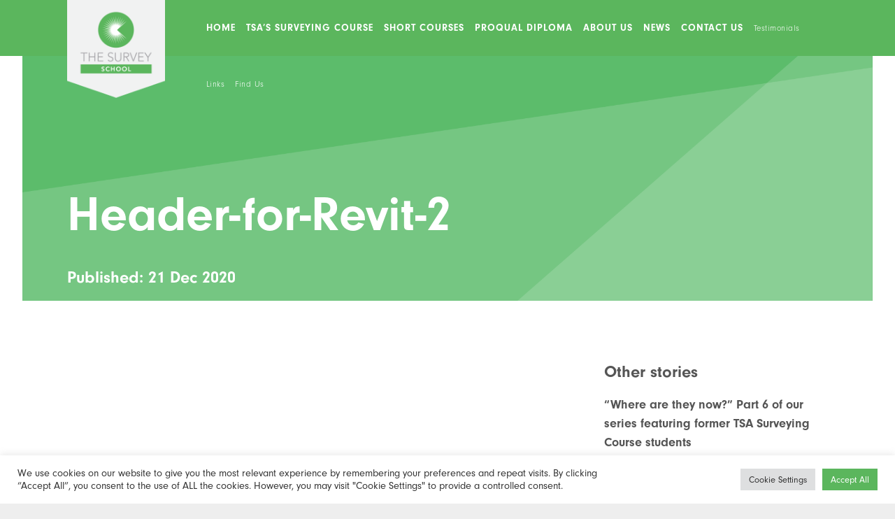

--- FILE ---
content_type: text/css
request_url: https://www.surveyschool.org.uk/wp-content/cache/wpfc-minified/qijs3q19/87v19.css
body_size: 47520
content:
html {font-size: 62.5%; }
body {font-size:1.5em; line-height:1.6; font-weight:300; font-family: "neuzeit-grotesk", "HelveticaNeue", "Helvetica Neue", Helvetica, Arial,sans-serif; color:#555; background:#eee;} h1, h2, h3, h4, h5, h6 {margin-top:0; margin-bottom:2rem; font-weight:600; color:#555;}
h1 { font-size: 4.0rem; line-height: 1.2;  }
h2 { font-size: 3.6rem; line-height: 1.25; }
h3 { font-size: 3.0rem; line-height: 1.3;  }
h4 { font-size: 2.4rem; line-height: 1.35; }
h5 { font-size: 1.8rem; line-height: 1.5; font-weight:600;}
h6 { font-size: 1.5rem; line-height: 1.6;  }
p {margin-top:0;}
a {color:rgba(91,182,93,1);}
a:hover {color:rgba(0,72,58,1);} .container {position:relative; width:100%; max-width:1400px; margin:0 auto; padding:0 30px; box-sizing:border-box;}
.column, .columns {width:100%; float:left; box-sizing:border-box;}
header {background-color:rgba(91,182,93,1); position:fixed; height:56px; line-height:56px; z-index:100; width:100%;} 
header, a, img {transition: all 0.75s;	-moz-transition: all 0.75s; -webkit-transition:all 0.75s; -o-transition:all 0.75s; }
header.large img {width:45%;}
header.small img {width:30%;}
nav .header-navigation {display:none;}
#responsive-menu .responsive-menu li {margin-bottom:0;}
#responsive-menu .responsive-menu li a {font-size:2rem; padding: 12px 0px 12px 10% !important; height:inherit !important; line-height:inherit !important;}
#wrapper {margin:0 auto; max-width:1400px; background:#fff;}
#wrapper section {padding:50px 0;}
#wrapper.hp section {padding:0;}
#wrapper.hp h3 {font-size:1.6rem; color:#fff; font-weight:300;}
#wrapper.hp .hero h3 {}
#wrapper.hp .left h3,
#wrapper.hp .right h3 {margin: 0 auto 20px; font-size:1.5rem;}
footer {margin:0 auto; max-width:1400px;}
footer h3 {font-size:2rem; font-weight:600; color:#fff;}
footer h4 {font-size:1.8rem; color:#fff; margin-bottom:5px;}
footer p {color:#fff; font-size:1.4rem;}
footer ul {margin-bottom:30px;}
footer ul li {color:#fff; margin-bottom:0; list-style-type:none;}
footer a {color:#fff; text-decoration:none; padding-bottom:1px; border-bottom:rgba(255,255,255,1) solid 1px;}
footer .footer-bg {background-image:url(//www.surveyschool.org.uk/images/footer-bg.png); background-repeat:no-repeat; background-position:bottom; background-color:rgba(66,131,68,1);}
footer .main {padding-top:40px;}
footer .sub {padding-top:40px; padding-bottom:30px; border-top:rgba(255,255,255,0.5) solid 2px; } footer .sub h6 {font-size:80%; margin-bottom:0; color:#fff;}
footer .how-to-find {padding-top:40px; padding-bottom:40px; text-align:center; max-width:1400px; margin:0 auto;}
footer .how-to-find a {border-bottom:none;}
footer .how-to-find h2 {color:#fff; text-align:center; font-size:2.2rem; font-weight:600; margin:0 15px 0 0; padding:0;}
footer .how-to-find .marker {width:15%; margin-right:10px;}
footer .how-to-find .arrow {width:15%;} .cta {display:inline-block; height:44px; padding:0 18px; color:#fff; text-align:center; font-size:1.2rem; font-weight:600; line-height:44px; letter-spacing:.1rem; text-transform:uppercase; text-decoration:none; white-space:nowrap; cursor:pointer; box-sizing:border-box; background:rgba(68,68,68,0.9); margin-right:3px; border:solid 1px; border-color:transparent;}
.cta:hover {color:#fff; background:rgba(68,68,68,0.1); border:#fff solid 1px;}
.cta.bg--green-m:hover {background-color:rgba(66,131,68,0.8);}
.green {color:rgba(91,182,93,1);}
.green-m {color:rgba(66,131,68,1);}
.green-d {color:rgba(0,72,51,1);}
.orange {color:rgba(247,148,30,1);}
.bg--green {background-color:rgba(91,182,93,1);}
.bg--green-m {background-color:rgba(66,131,68,1);}
.bg--green-d {background-color:rgba(0,72,58,1);}
.bg--orange {background-color:rgba(247,148,30,1);}
.embed-container { position: relative; padding-bottom: 56.25%; height: 0; overflow: hidden; max-width: 100%; } 
.embed-container iframe, .embed-container object, .embed-container embed { position: absolute; top: 0; left: 0; width: 100%; height: 100%; border:none; }
#click-menu #RMX {font-size:6rem !important; height:40px !important; line-height:40px !important; font-weight:800 !important;}
.wp-block-social-links.is-style-logos-only .wp-social-link svg {color:#fff !important;} .hero 				{height:450px; -webkit-clip-path: polygon(100% 100%, 140% 75%, 100% 0, 0 0, 0 90%); clip-path: polygon(100% 100%, 140% 75%, 100% 0, 0 0, 0 90%);  background:linear-gradient(rgba(0,0,0,0.5),rgba(0,0,0,0.5)), url(//www.surveyschool.org.uk/images/top.jpg) no-repeat; z-index:10; margin:0 auto;	 }
.hero-border 	{height:454px; -webkit-clip-path: polygon(100% 100%, 140% 75%, 100% 0, 0 0, 0 90%); clip-path: polygon(100% 100%, 140% 75%, 100% 0, 0 0, 0 90%);  background-color:#fff; z-index:5; position:absolute; top:0; left:0; right:0; margin-left:auto; margin-right:auto;}
.hero .content {padding:160px 10px 0 30px;}
.hero .content h1 {margin:0 0 10px 0; color:#fff; font-size:4.2rem; line-height:4rem;}
.hero .content p {color:#fff; font-size:1.8rem; font-weight:400; margin-bottom:1rem;}
.left {background:linear-gradient(rgba(0,0,0,0.5),rgba(0,0,0,0.5)), url(//www.surveyschool.org.uk/images/left.jpg) no-repeat;  z-index:1; width:100%; height:300px; display:inline-block; vertical-align:top; margin-top:-50px;}
.left .content {padding:60px 30px 0 30px; text-align:center;}
.left .content h2 {margin:0 0 30px 0; color:#fff; font-size:3.5rem;}
.left .content h2::after {content: ""; display:block; height:1px; width:6rem; border-bottom:3px solid #fff; margin:0 auto; margin-top:1rem; margin-bottom:2rem;}
.right {background:linear-gradient(rgba(0,0,0,0.5),rgba(0,0,0,0.5)), url(//www.surveyschool.org.uk/images/right.jpg) no-repeat; z-index:1; width:100%; height:250px; display:inline-block; vertical-align:top;}
.right .content {padding:20px 30px 0 30px; text-align:center;}
.right .content h2 {margin:0 0 30px 0; color:#fff; font-size:3.5rem;}
.right .content h2::after {content: ""; display:block; height:1px; width:6rem; border-bottom:3px solid #fff; margin:0 auto; margin-top:1rem; margin-bottom:2rem;}
.middle {height:4px;}
.cover {background-repeat:no-repeat; background-position:center center; -webkit-background-size:cover; background-size:cover; position:relative;}
.testimonial.container {padding-top:40px; padding-bottom:40px;}
.testimonial {background:url(//www.surveyschool.org.uk/images/home-test-left.png), url(//www.surveyschool.org.uk/images/home-test-right.png); background-repeat:no-repeat, no-repeat; background-position:left, right;}
.testimonial {margin:0 auto; display:block; text-align:center; padding:50px 30px;}
.testimonial h2 {text-align:center; font-weight:300; font-size:2.8rem; color:#58595B;}
.testimonial h2::before {content:url(//www.surveyschool.org.uk/images/quote-before.png); display:block; margin-bottom:30px;}
.testimonial p {font-weight:600; color:#58595B;}
.container.video {padding:20px 5% !important;}
.proqual.container {padding-top:20px; padding-bottom:20px;}
.proqual {background:#ccc;}
.proqual p {color: #fff;}
.proqual h3 {margin:0; margin-top: 15px;}  #wrapper.tc section {padding:0; box-shadow:0px 0px 3px #ddd;}
#menu-fixed {display:none;}
#content {width:100%;}
#wrapper.tc .button {background-color:rgba(247,148,30,1);}
#overview .container {padding:150px 30px 50px; }
#overview h1 {font-size:4rem;}
#overview h2 {font-size:2.4rem; font-weight:700; color:rgba(91,182,93,1);}
#overview ul { margin-left:20px; list-style:disc outside;}
#overview .side {display:inline-block; vertical-align:middle; }
#overview .side h3 {font-size:4rem; font-weight:800; margin-bottom:10px;}
#overview .side p {font-size:1.4rem; font-weight:600; color:#777; padding:0 20px; line-height:1.4;}
#overview .side.one {background:url(//www.surveyschool.org.uk/images/tc-side-graphic-1.png) no-repeat center center; background-size:contain; } 
#overview .side.one h3 {padding:30px 0 0 80px;}
#overview .side.two {background:url(//www.surveyschool.org.uk/images/tc-side-graphic-2.png) no-repeat center center; background-size:contain; } 
#overview .side.two h3 {padding:30px 0 0 80px;}
#overview .side.three {background:url(//www.surveyschool.org.uk/images/tc-side-graphic-3.png) no-repeat center center; background-size:contain; } 
#overview .side.three h3 {padding:20px 0 0 70px;}
#course-material .container {background: url(//www.surveyschool.org.uk/images/bg--tc-course-material.jpg); background-repeat:no-repeat; background-position:center center; -webkit-background-size:cover; background-size:cover; position:relative; padding:0;}
#course-material .inner {padding:50px 30px;
background: rgba(241,242,242,1);
background: -ms-linear-gradient(left, rgba(241,242,242,1) 32%, rgba(241,242,242,0.65) 56%, rgba(246,246,246,0.4) 73%, rgba(255,255,255,0) 100%);
background: -moz-linear-gradient(left, rgba(241,242,242,1) 32%, rgba(241,242,242,0.65) 56%, rgba(246,246,246,0.4) 73%, rgba(255,255,255,0) 100%);
background: -webkit-gradient(left top, right top, color-stop(32%, rgba(241,242,242,1)), color-stop(56%, rgba(241,242,242,0.65)), color-stop(73%, rgba(246,246,246,0.4)), color-stop(100%, rgba(255,255,255,0)));
background: -webkit-linear-gradient(left, rgba(241,242,242,1) 32%, rgba(241,242,242,0.65) 56%, rgba(246,246,246,0.4) 73%, rgba(255,255,255,0) 100%);
background: -o-linear-gradient(left, rgba(241,242,242,1) 32%, rgba(241,242,242,0.65) 56%, rgba(246,246,246,0.4) 73%, rgba(255,255,255,0) 100%);
background: linear-gradient(to right, rgba(241,242,242,1) 32%, rgba(241,242,242,0.65) 56%, rgba(246,246,246,0.4) 73%, rgba(255,255,255,0) 100%);
filter: progid:DXImageTransform.Microsoft.gradient( startColorstr='#f1f2f2', endColorstr='#ffffff', GradientType=1 ); }
#technology .container {background:url(//www.surveyschool.org.uk/images/lambeth-town.png) no-repeat bottom right rgba(84,170,88,1); background-size:150%; padding:0 0 200px;}
#technology .inner {background-color:rgba(91,182,93,1); -webkit-clip-path: polygon(0 0, 100% 0, 100% 80%, 0% 100%);clip-path: polygon(0 0, 100% 0, 100% 80%, 0% 100%); padding:50px 30px 100px; }
#technology h2, #technology p {color:#fff;}
#aims-outcomes .container {background:#fff; padding:50px 30px;}
#aims-outcomes h2 {color:rgba(91,182,93,1);}
#aims-outcomes  {background:#eee;}
#aims-outcomes .su-spoiler-title { padding:20px 40px;}
#aims-outcomes .su-spoiler-icon {left:12px; padding-top:12px;}
#wrapper.tc #aims-outcomes section {box-shadow:none;}
[data-accordion] [data-content] {overflow:hidden;  max-height:0;}
[data-accordion] {line-height:1.5;}
[data-control], [data-content] > * {padding:0;}
[data-content] [data-accordion] {border:0; padding:0;}
[data-accordion] [data-control] {position:relative; padding-right:40px;	width:100%;	text-align:left; border:none;}
[data-accordion] > [data-control]:after {content:'\f0a9'; font-family:FontAwesome; position:absolute; right:24px; top:0; font-size:2rem; font-weight:600; color:rgba(255,255,255,1); height:15px; width:24px; background-size:50%;}
[data-accordion].open > [data-control]:after {-webkit-transform: rotate(90deg); -ms-transform: rotate(90deg); transform:rotate(90deg); top:21px; color:rgba(255,255,255,1); right:10px;} 
[data-control] {white-space:normal;}
[data-content] article {padding:20px 0;}
[data-content] h5 {margin-bottom:1rem;}
[data-content] ul {padding-left:20px; list-style: disc outside;}
#only-one button {background-color:transparent; padding:0; height:auto; line-height:50px; }
#only-one button:hover, #only-one button:focus {color:#fff;}
#only-one .block {background:rgba(91,182,93,1); display:block; padding:0 30px 0 10px; font-size:1.4rem; -webkit-clip-path: polygon(0 0, 95% 0, 100% 100%, 0% 100%); clip-path: polygon(0 0, 95% 0, 100% 100%, 0% 100%);}
#only-one .title {font-size:1.5rem; display:block; vertical-align:middle; padding:10px 10px; text-transform:capitalize; color:#444; letter-spacing:0; font-weight:400; line-height:1.4; background:#eee; display:none;}
#only-one .number {display:none;}
#assessment .container {background: url(//www.surveyschool.org.uk/images/bg--tc-assessment.jpg); background-repeat:no-repeat; background-position:center center; -webkit-background-size:cover; background-size:cover; position:relative; padding:0; color:#fff; font-weight:500;}
#assessment .inner {background: rgba(165,165,165,0.8); padding:50px 30px;}
#assessment h2 {color:#fff;}
#assessment .su-column-size-1-3 {width:29%;}
#assessment .su-row {margin-bottom:0;}
#course-dates .container {background:#fff; padding:50px 30px;}
#course-dates h2 {color:rgba(247,148,30,1);}
#course-dates .course-no {font-weight:600; color:#aaa; text-transform:uppercase; font-size:2.6rem; margin:20px 0; padding-bottom:5px; border-bottom:#aaa solid 1px;} 
#course-dates .course li {width:100%; display:inline-block; text-transform:uppercase; margin-bottom:20px;list-style:none;}
#course-dates .course li .header { font-size:1.6rem; display:block; width:100% !important; color:#fff; font-weight:600; margin-bottom:-1px;}
#course-dates .course li .header .number {padding:5px 10px; margin:0; display:inline-block; background:#bbb;}
#course-dates .course li .header .block {-webkit-clip-path: polygon(0 0, 90% 0, 100% 100%, 0% 100%); clip-path: polygon(0 0, 90% 0, 100% 100%, 0% 100%); background:rgba(91,182,93,1); padding:5px 25px 5px 10px; margin:0 0 0 -5px; display:inline-block;}
#course-dates .course li .main {background-color:#f9f9f9; padding:20px 10px; border:#e6e7e8 solid 1px;}
#course-dates .course li .main .date {display:inline-block; vertical-align:middle; width:40%;}
#course-dates .course li .main .date .month {display:block; font-size:2rem; font-weight:400; line-height:1; text-align:center;}
#course-dates .course li .main .date .day {display:block; font-size:4rem; font-weight:600; line-height:1; text-align:center }
#course-dates .course li .main .date .year {display:block; font-size:2rem; font-weight:400; line-height:1; text-align:center }
#course-dates .course li .main .to {display:inline-block; vertical-align:middle; background-color:rgba(247,148,30,1); padding:2px 5px; margin:0 1%; color:#fff; font-size:1.2rem; font-weight:600; border-radius:5px;} #testimonials {background:url(//www.surveyschool.org.uk/images/home-test-left.png) #F2F4F4; background-repeat:no-repeat; background-position:left bottom;}
#testimonials .container {padding:50px 30px;}
#testimonials h2 {color:rgba(91,182,93,1);}
#testimonials h2:after {content:url(//www.surveyschool.org.uk/images/quote-before.png); display:block; margin:3rem 0 1rem;}
#testimonials blockquote {margin:0 0 2rem; font-size:1.9rem; color:#222;}
#testimonials p {font-weight:600; color:#222;}
.unslider{overflow:auto;margin:0;padding:0}.unslider-wrap{position:relative}.unslider-wrap.unslider-carousel>li{float:left}.unslider-vertical>ul{height:100%}.unslider-vertical li{float:none;width:100%}.unslider-fade{position:relative}.unslider-fade .unslider-wrap li{position:absolute;left:0;top:0;right:0;z-index:8}.unslider-fade .unslider-wrap li.unslider-active{z-index:10}.unslider li,.unslider ol,.unslider ul{list-style:none;margin:0;padding:0;border:none}.unslider-arrow{position:absolute;left:20px;z-index:2;cursor:pointer}.unslider-arrow.next{left:auto;right:20px}
.unslider-arrow {display:none;} 
.unslider-nav ol {list-style:none; margin-bottom:30px; }
.unslider-nav ol li {display:inline-block; width:8px; height:8px; margin:0 2px; background:transparent; border-radius:5px; overflow:hidden; text-indent:-999em; border:1px solid #fff; cursor:pointer;}
.unslider-nav ol li.unslider-active {background:#fff; cursor:default;}
#book-now {background-color:rgba(247,148,30,1); }
#book-now .container {padding:50px 30px;}
#book-now input, #book-now textarea {width:100%; border:none; }
#book-now h2 {color:#fff; font-weight:600;}
#book-now p {color:#fff;}
#book-now input[type="submit"] {background:#222; border-radius:3px;}
#book-now .contact-form label {color:#222;}
.contact-form label span {color:#444 !important;} #wrapper.sc .short-course {border:#ddd solid 1px; margin-bottom:30px; border-top:rgba(66,131,68,1) solid 7px; }
#wrapper.sc .short-course h2 {margin:0; border-bottom:#ddd solid 1px; padding:15px 20px; font-size:2.2rem; text-align:center;}
#wrapper.sc .short-course h2 a {color:#222; text-decoration:none;}
#wrapper.sc .short-course .date {display:block; vertical-align:top; width:100%; border-bottom:#ddd solid 1px; padding:10px 0; text-align:center; color:#222; background:#f7f7f7; }
#wrapper.sc .short-course .date .month {font-size:3rem; font-weight:400; line-height:1; text-align:center; text-transform:uppercase;}
#wrapper.sc .short-course .date .day { font-size:4rem; font-weight:600; line-height:1; text-align:center; padding:0 10px;}
#wrapper.sc .short-course .date .year {font-size:2.8rem; font-weight:400; line-height:1; text-align:center }
#wrapper.sc .short-course .info {vertical-align:middle; padding:0 0 10px 0;}
#wrapper.sc .short-course .info div {display:block; margin-bottom:0; padding:5px 10px; line-height:1.3;}
#wrapper.sc .short-course .info div:last-child {border-right:none;}
#wrapper.sc .short-course .info div.content {text-align:left; display:block; border:none; padding:20px;}
#wrapper.sc .short-course .info div.content p {margin-bottom:1.5rem; line-height:1.4;}
#wrapper.sc .short-course .info div i {display:inline-block; vertical-align:middle; width:18%; font-size:2.5rem; color:rgba(247,148,30,1); text-align:center;}
#wrapper.sc .short-course .info div p {display:inline-block; vertical-align:middle; margin-bottom:0; padding:0; line-height:1; font-size:2rem;}
#wrapper.sc .short-course .info div p.caption {font-size:1.1rem; vertical-align:middle; width:35%; color: rgba(247,148,30,1); text-transform:uppercase; letter-spacing:0.2rem;}
#wrapper.sc .short-course .info div .mem-price, 
#wrapper.sc .short-course .info div p.caption.mem-price {color:rgba(172,46,6,1);font-weight:400;}
#wrapper.sc .short-course .info div .cices-price, 
#wrapper.sc .short-course .info div p.caption.cices-price {color:#1A894D;font-weight:400;}
#wrapper.sc .short-course .info div .button {background-color: rgba(91,182,93,1); width:100%;}
#wrapper.sc .sidebar .short-course {margin-bottom:10px !important; border: #ddd solid 1px;}
#wrapper.sc .sidebar .short-course h2 {border-top:rgba(66,131,68,1) solid 5px; border-bottom:none; margin:0; padding:13px 18px; font-size:1.4rem; text-align:left;}
#wrapper.sc .sidebar .short-course h2 a {color:#555; text-decoration:none;}
#wrapper.index blockquote {margin:0; padding:30px; border:#ddd solid 1px; background:#fafafa; margin-bottom:20px; border-radius:5px;}
#wrapper.index blockquote p {margin:0; padding:10px 0 10px 30px; border-left:rgba(91,182,93,1) solid 2px;} ul.rss-aggregator {list-style:outside none;}
ul.rss-aggregator li.feed-item {font-size:2.6rem; line-height:1.3; border-bottom:#aaa solid 1px; padding:10px 0;}
ul.rss-aggregator li.feed-item a {text-decoration:none; color:#555; font-weight:400;}
ul.rss-aggregator li.feed-item a:hover {color:#000;}
ul.rss-aggregator .wprss-feed-meta {font-size:70%; color:rgba(66,131,68,1); font-weight:600;}
.wp_rss_retriever li {list-style-type:none; font-family:"neuzeit-grotesk", "HelveticaNeue", "Helvetica Neue", Helvetica, Arial,sans-serif; margin-bottom:30px !important;}
a.wp_rss_retriever_title {font-size:2.6rem; line-height:1.3; border-bottom:#aaa solid 1px; padding:10px 0; text-decoration:none; color:#555; font-weight:400;} #sidebar .the-course {background:url(//www.surveyschool.org.uk/images/tc-side-graphic-2.png) no-repeat center center; background-size:contain; padding:20px 20px 10px; margin-bottom:30px;}
#sidebar .short-course {padding:10px 15px; margin-bottom:5px; border:#eee solid 1px;} 
#sidebar .short-course .date {text-transform:uppercase; font-size:1rem; font-weight:400; color:#222;}
#sidebar .short-course .date span {font-weight:600; font-size:1.3rem; padding:0 3px;}
#sidebar .short-course h2 {font-size:1.7rem; margin-bottom:0;}
#sidebar .short-course h2 a {text-decoration:none;}
.sidebar .button.book {background:rgba(91, 182, 93, 1);}
.sidebar .sc-actions {display:flex; justify-content: space-between; flex-flow: column;}
.sidebar .sc-actions .button {flex:1 1 100%; margin: 0 0px 10px 0; }
.header-img {height:400px; position:relative; background-position:center center; background-size:cover;}
.header-img .title {position:absolute; bottom:0; margin-bottom:0; padding:10px 10px 10px 20px; font-size:2rem; font-weight:600; background:rgba(0,72,58,1); color:#fff; width:60%; -webkit-clip-path: polygon(0 0, 95% 0, 100% 100%, 0% 100%); clip-path: polygon(0 0, 95% 0, 100% 100%, 0% 100%);}
iframe {width:100%;} @media (min-width: 375px) {
header.large img {width:40%;}
header.small img {width:25%;}
.hero {height: 500px;}
.hero-border { height: 504px;}
.hero .content h1 {font-size:5rem; line-height:5rem;}
#overview .container {padding:180px 30px 50px;}
} @media only screen 
and (min-device-width: 414px) 
and (max-device-width: 736px) 
and (-webkit-min-device-pixel-ratio: 3)
and (orientation: portrait) { 
.hero {height: 550px;}
.hero-border { height: 555px;}
.hero .content { padding:190px 10px 0 30px;}
}
@media (min-width: 425px) {
#course-dates .course li .header {width:85%;}
}
@media (min-width: 550px) {
} @media (min-width: 568px) {
header.large img {width:100%;}
header.small img {width:70%;}
.hero .content {padding: 130px 30px 0 30px;}
#course-dates .course li {width:49%;}
#course-dates .course li .header {width:100%;}
#course-dates .course li .header .block {padding:5px 25px 5px 10px;}
#course-dates .course li .main .date {width:38%;}
#course-dates .course li .main .date .month {font-size:2rem;}
#course-dates .course li .main .date .day {font-size:4rem;}
#course-dates .course li .main .date .year {font-size:2rem;}
} @media (min-width: 667px) {
.hero .content {padding: 170px 30px 0 30px;}
} @media (min-width: 768px) { header {height:60px; }
header .ss-logo {position:relative; width:140px;}
header.small img {width:85%;}
#responsive-menu .responsive-menu li a {font-size:3.5rem; padding: 12px 0px 12px 7% !important; }
.header-img {height:450px;}
.header-img .title {padding:15px 80px 15px 30px; font-size:3rem; width:auto;}
.header-img .caption {position:absolute; bottom:0; right:0; padding:2px 5px; background:rgba(0,0,0,0.8); color:#fff; }
footer .footer-bg {padding:60px 5% 130px;}
footer .how-to-find h2 {font-size:3rem;} h1 { font-size: 5.5rem; line-height: 1.1; margin-bottom:4.0rem;}
h2 { font-size: 4.3rem; line-height: 1.25; }
h3 { font-size: 3.5rem; line-height: 1.3;  }
h4 {line-height:1.2;} .hero 				{width:100%; height:740px; -webkit-clip-path: polygon(50% 85%, 100% 75%, 100% 0, 0 0, 0 75%); clip-path: polygon(50% 85%, 100% 75%, 100% 0, 0 0, 0 75%); }
.hero-border 	{width:100%; height:744px; -webkit-clip-path:polygon(50% 85%, 100% 75%, 100% 0, 0 0, 0 75%); clip-path: polygon(50% 85%, 100% 75%, 100% 0, 0 0, 0 75%);} .hero .content {padding:220px 5% 0 5%;}
.hero .content h1 {font-size:8rem; line-height:1;}
.hero .content  p {font-size:2.6rem;}
.left {width:49.8%; height:360px; margin-top:-190px; float:left; display:inline;}
.left .content {padding:100px 0 0 0;}
.right {width:49.8%; height:360px; margin-top:-190px; float:right; display:inline;}
.right .content {padding:100px 0 0 0;}
.right::after {content:""; display:table; clear:both;}
.middle {background:#fff; display:inline; float:left; width:0.4%;}
#wrapper.hp .hero h3 {width:70%;}
#wrapper.hp .left h3,
#wrapper.hp .right h3 {padding:0 30px;} #menu-fixed {float:left; padding-top:200px; z-index:9000; display:block; width:22%;}
#wrapper.tc #content {float:left; width:78%; }
nav.stick {position:fixed; top:0; z-index:10000; margin-top:180px; width:22%;}	
#menu-fixed ul {width:100%;}
#menu-fixed ul li {list-style-type:none; background:rgba(55,55,55,0.8); margin-bottom:1px;}
#menu-fixed ul li a {padding:0 15px; text-decoration:none; color:#fff; text-transform:uppercase; letter-spacing:0.1rem; font-size:1.2rem; font-weight:500; display:block; height:44px; line-height:44px;}
#menu-fixed ul li a.nav-active {background:#000; position:relative;}  #content section .container h2 {margin-top:40px;}
#content section .container {padding:60px 40px 80px;}
#overview {background-color:rgba(255,255,255,0.8);}
#overview .container {padding:80px 40px !important;}
#overview .container h1 {margin-top:30px; font-size:6rem;}
#overview .container h2 {margin-top:0 !important ;}
#overview .container .eight.columns, #overview .container .four.columns {width:100%;}
#overview .side {width:32%;}
#course-material .container, #assessment .container {padding:0 !important;}
#course-material .inner, #assessment .inner {padding:60px 40px 80px;}
#technology .container {background:url(//www.surveyschool.org.uk/images/lambeth-town.png) no-repeat center right rgba(84,170,88,1); background-size:cover; padding:0 !important;}
#technology .inner {background-color:rgba(91,182,93,0.8); -webkit-clip-path: polygon(0 0, 50% 0, 75% 100%, 0% 100%); clip-path: polygon(0 0, 50% 0, 75% 100%, 0% 100%); padding:60px 40px 80px; }
#aims-outcomes .container {}
[data-accordion] > [data-control]:after {top:20px; color:#888;}
[data-accordion].open > [data-control]:after {top:36px; color:rgba(91,182,93,1); right:15px;} 
[data-content] article {padding:20px;}
[data-control], [data-content] > * {padding:20px;}
#only-one button {background:#eee; height:inherit; line-height:40px;}
#only-one button:hover {color:#fff;}
#only-one .block {background:rgba(91,182,93,1); display:inline-block; vertical-align:middle; padding:20px 40px 20px 20px; font-size:2rem;}
#only-one .title {font-size:1.6rem; display:inline-block; vertical-align:middle; padding:20px; text-transform:capitalize; color:#444; letter-spacing:0; font-weight:400; width:60%; line-height:1.3;}
#testimonials {background:url(//www.surveyschool.org.uk/images/home-test-left.png), url(//www.surveyschool.org.uk/images/home-test-right.png) #F2F4F4; background-repeat:no-repeat, no-repeat; background-position:left bottom, right top; background-size:contain;}
#testimonials .container {padding:60px 40px 80px !important;} #wrapper.sc .three.columns {width:30.6666666667%;}
#wrapper.sc .three.columns.offset-by-one {margin-left:4%;}
#wrapper.sc {background-repeat:no-repeat; background-position:center center; -webkit-background-size:cover; background-size:cover; position:relative; }
#wrapper.sc .inside {max-width:1400px; margin:0 auto; width:100%;}
#wrapper.sc #content {background-color:rgba(255,255,255,0.9); margin:0 auto; }
#wrapper.sc .short-course {margin-bottom:25px;}
#wrapper.sc .short-course h2 {padding:10px 30px 20px 20px; font-size:3rem; font-weight:600; background:none; text-align:left; border-bottom:none;}
#wrapper.sc .short-course .date {display:inline-block; width:20%; border-bottom:none; vertical-align:middle; background:none;}
#wrapper.sc .short-course .date .month {display:block;}
#wrapper.sc .short-course .date .day {display:block; font-size:6rem; }
#wrapper.sc .short-course .date .year {display:block;}
#wrapper.sc .short-course .info {display:inline-block; padding:25px 25px 40px; width:72%; margin-left:-4px; border-left:#ddd solid 1px; }
#wrapper.sc .short-course .info h2 {padding:0; margin-bottom:30px;}
#wrapper.sc .short-course .info div.content {padding:0 0 30px;}
#wrapper.sc .short-course .info div {display:inline-block; vertical-align:middle; padding:0 10px; text-align:center; border-right:none;}
#wrapper.sc .short-course .info div:last-child {border-right:none;}
#wrapper.sc .short-course .info div i {display:block; margin-bottom:8px; width:inherit;}
#wrapper.sc .short-course .info div p {display:block; width:inherit;}
#wrapper.sc .short-course .info div p.caption {margin-bottom:20px; width:inherit;}
#wrapper.sc .short-course .info div .mem-price, 
#wrapper.sc .short-course .info div p.caption.mem-price {color:rgba(172,46,6,1);font-weight:400;}
#wrapper.sc .short-course .info div .cices-price, 
#wrapper.sc .short-course .info div p.caption.cices-price {color:#2ad277;font-weight:400;}
#wrapper.sc .short-course .info div .button {background-color: rgba(91,182,93,1); margin-left:30px;} #wrapper.sc .short-course .info div.course-info {display:flex; justify-content: flex-start; align-items: center; align-content: center; flex-flow:row;}
#wrapper.sc .short-course .info div.sc-actions {flex:1 1; display:inline-flex; justify-content: flex-end; align-items: center; align-content: center; flex-flow:row wrap;}
#wrapper.sc .short-course .info div.sc-actions .button {flex:1 1 45%; margin: 0 10px 10px 0; max-width: 200px; }
#wrapper.sc .sidebar .short-course {    border-top: rgba(66,131,68,1) solid 7px;}
#wrapper.sc .sidebar .short-course .date {width:100%; border-bottom: #ddd solid 1px; padding:30px 0;}
#wrapper.sc .sidebar .short-course .info {margin-left:inherit; width:100%; padding:10px 0; border-left:none;}
#wrapper.sc .sidebar .short-course .info div {display:inline-block; width:48%; padding:10px 0;}
#wrapper.sc .sidebar .short-course .info div i {margin:0 auto;}
#wrapper.sc .sidebar .short-course .info div p {margin:0 auto; text-align:center; padding:4px 0;}
#wrapper.sc .short-course.mini .date {display:table-cell; border-right:#ddd solid 1px; width:12%;}
#wrapper.sc .short-course.mini .info {width:auto; border-left:none; display:table-cell;}	
} @media (min-width: 1000px) { header {height:80px; position:fixed;}
header .container {padding:0 5%;}
header .ss-logo {width:140px;}
header.small img {width:100%;}
header nav .header-navigation {display:block; float:right; margin-bottom:0;}
header nav .header-navigation li {list-style-type:none; display:inline-block; margin:0 0 0 10px; font-size:1.4rem; height:80px; line-height:80px;}
header nav .header-navigation li a {color:#fff; text-transform:uppercase; font-weight:600; text-decoration:none; letter-spacing:0.1rem;}
header nav .header-navigation li.level2 {font-size:1.2rem;}
header nav .header-navigation li.level2 a {text-transform:capitalize; font-weight:300; letter-spacing:0.05rem;}
header nav .header-navigation li.current_page_item a {color:rgba(0,72,51,1); text-transform:uppercase; font-weight:600; text-decoration:none; letter-spacing:0.1rem;}
header nav .header-navigation li.current_page_item a::before {content:'\f0da'; font-family:FontAwesome; color:rgba(0,72,51,1); margin-right:5px;} .hero 				{height:690px; }
.hero-border 	{height:695px;}
.hero .content {padding:250px 5% 0 5%;} .left {height:450px; margin-top:-200px; }
.right {height:450px; margin-top:-200px; }
.right .content, .left .content {padding:150px 0 0 0;}
#wrapper.hp .hero h3 {width:70%;}
#wrapper.hp .left h3,
#wrapper.hp .right h3 {padding:0 80px;}
.testimonial.container {padding-top:70px; padding-bottom:70px;}
footer .how-to-find h2 {font-size:3.8rem;}
footer .how-to-find .marker {width:10%; margin-right:30px;}
footer .how-to-find .arrow {width:15%;} #menu-fixed {width:20%; margin-left:3%; padding-top:180px; z-index:9000; display:block;}
#wrapper.tc #content {width:74%; margin-right:3%; padding-top:80px; }
nav.stick {width:20%;}	
#menu-fixed ul li a {padding:0 15px; text-decoration:none; color:#fff; text-transform:uppercase; letter-spacing:0.1rem; font-size:1.2rem; font-weight:500; display:block; line-height:35px; height:35px; transition:all 0.25s; -moz-transition:all 0.25s; -webkit-transition: all 0.25s; -o-transition:all 0.25s;}
#menu-fixed ul li a.nav-active {background:#000; position:relative; line-height:50px; height:50px;}
#overview {padding-top:70px;}
#overview .container {padding:50px 40px 80px !important;}
#overview .container .eight.columns {width:65.3333333333%;}
#overview .container .four.columns {width:30.6666666667%;} 
#overview .side {width:100%;}
#overview .side.one {margin-top:200px;}
#overview .container h1 {margin-top:50px; font-size:7rem; line-height:7rem;}
#only-one button {line-height:40px;}
#only-one button:hover {color:#fff;}
#only-one .block {padding:20px 40px 20px 20px; font-size:2rem; }
#only-one .title {padding:20px; line-height:1.2;}
#only-one .number {font-size:3rem; display:inline-block; vertical-align:middle; padding:20px 30px; background:#aaa; float:right; display:none;}
#assessment .su-row .su-column {margin:0 4% 0 0;}
#testimonials blockquote {font-size:2.4rem;}
#course-dates .course li {width:32.333%;}
#course-dates .course li .main .date {width:36%;} #wrapper.sc .eight.columns {width:65.3333333333%;}
#wrapper.sc .short-course .info div {padding:0 20px 0 0;}
#wrapper.sc .short-course h2 {font-size:3.6rem;}
#wrapper.sc .sidebar .short-course .info div {display:inline-block; width:23%; padding:10px 0;}
.full-block {display:inline-block; padding:2px 20px;; background-color:#CA0F12; color:#fff; text-transform: uppercase; font-weight: 300; margin: 20px 0 0 0; letter-spacing: 0.2rem;}
} @media (min-width: 1100px) { header.large img {width:100%;}
#course-dates .course li {width:31.333%; margin-right:10px;}
#book-now input, #book-now textarea {width:70%;}
} @media (min-width: 1200px) { footer .footer-bg {padding: 60px 0 130px;} #wrapper.hp .hero h3 {width:60%;} #content section .container {padding:100px 60px;}
#content section .container h2 {margin-top:0;} h1 { font-size: 7.0rem; line-height: 1;  }
h2 { font-size: 5.0rem; line-height: 1.25; }
h3 { font-size: 4.0rem; line-height: 1.3;  }
#overview .container {padding:0 60px 100px !important;}
#overview h1 {font-size: 8rem;}
#course-material .inner, #assessment .inner {padding:100px 60px ;}
#technology .inner {padding:100px 60px;}
#technology .seven.columns {width:55%;}
#testimonials .container {padding:100px 60px !important;}
#testimonials blockquote {font-size:2.8rem; width:85%; line-height:1.4;}
#course-dates .course li .header {width:70%;}
#course-dates .course li .main {padding:25px 20px;}
#course-dates .course li .main .date {width:39%;}
#course-dates .course li .main .date .month {font-size:3rem;}
#course-dates .course li .main .date .day {font-size:6rem;}
#course-dates .course li .main .date .year {font-size:3rem;} .left .content h2, .right .content h2 {font-size:5.5rem;} #wrapper.sc .short-course .info {padding:40px;}
} @media (min-width: 1366px) {  } @media (min-width: 1400px) {  .hero	{max-width:1400px;}
.hero-border {max-width:1400px; }
.left, .right {height:500px; margin-top:-220px;}
.right .content, .left .content {padding:190px 0 0 0;} #content section .container {padding:120px 70px 100px;}
#overview .container {padding:0 70px 120px 70px !important;}
#technology .inner {padding:120px 70px;}
#course-material .inner, #assessment .inner {padding:120px 70px ;}
#testimonials .container {padding:120px 70px 70px !important;}
}
@-moz-document url-prefix() { 
.left, .right {height:500px; margin-top:0;}
}
@media (min-width: 1600px) {
.content {max-width:1200px;}
nav.stick {max-width:280px;}
}    @media (min-width: 550px) {
.container {padding:0 5%;}
.column, .columns {margin-left:4%;}
.column:first-child, .columns:first-child {margin-left:0;}
.one.column,
.one.columns                    { width: 4.66666666667%; }
.two.columns                    { width: 13.3333333333%; }
.three.columns                  { width: 22%;            }
.four.columns                   { width: 30.6666666667%; }
.five.columns                   { width: 39.3333333333%; }
.six.columns                    { width: 48%;            }
.seven.columns                  { width: 56.6666666667%; }
.eight.columns                  { width: 65.3333333333%; }
.nine.columns                   { width: 74.0%;          }
.ten.columns                    { width: 82.6666666667%; }
.eleven.columns                 { width: 91.3333333333%; }
.twelve.columns                 { width: 100%; margin-left: 0; }
.one-third.column               { width: 30.6666666667%; }
.two-thirds.column              { width: 65.3333333333%; }
.one-half.column                { width: 48%; } .offset-by-one.column,  .offset-by-one.columns          { margin-left: 8.66666666667%; }
.offset-by-two.column,  .offset-by-two.columns          { margin-left: 17.3333333333%; }
.offset-by-three.column,  .offset-by-three.columns        { margin-left: 26%;            }
.offset-by-four.column,  .offset-by-four.columns         { margin-left: 34.6666666667%; }
.offset-by-five.column,  .offset-by-five.columns         { margin-left: 43.3333333333%; }
.offset-by-six.column,  .offset-by-six.columns          { margin-left: 52%;            }
.offset-by-seven.column,  .offset-by-seven.columns        { margin-left: 60.6666666667%; }
.offset-by-eight.column,  .offset-by-eight.columns        { margin-left: 69.3333333333%; }
.offset-by-nine.column,  .offset-by-nine.columns         { margin-left: 78.0%;          }
.offset-by-ten.column,  .offset-by-ten.columns          { margin-left: 86.6666666667%; }
.offset-by-eleven.column,  .offset-by-eleven.columns       { margin-left: 95.3333333333%; }
.offset-by-one-third.column,  .offset-by-one-third.columns    { margin-left: 34.6666666667%; }
.offset-by-two-thirds.column,  .offset-by-two-thirds.columns   { margin-left: 69.3333333333%; }
.offset-by-one-half.column,  .offset-by-one-half.columns     { margin-left: 52%; }
}  .button, button, input[type="submit"], input[type="reset"], input[type="button"] {display:inline-block; height:44px; padding:0 20px; color:#fff; text-align:center; font-size:11px; font-weight:600; line-height:44px; letter-spacing:.1rem; text-transform:uppercase; text-decoration:none; white-space:nowrap; background-color:transparent; cursor:pointer; box-sizing:border-box; background-color:rgba(247,148,30,1); margin-right:1px;}
.button:hover, button:hover, input[type="submit"]:hover, input[type="reset"]:hover, input[type="button"]:hover, .button:focus, button:focus, input[type="submit"]:focus, input[type="reset"]:focus, input[type="button"]:focus {color:#333; border-color:#888; outline:0;}
.button.button-primary,button.button-primary,input[type="submit"].button-primary,input[type="reset"].button-primary,input[type="button"].button-primary {color:#FFF; background-color:#33C3F0; border-color:#33C3F0; }
.button.button-primary:hover, button.button-primary:hover, input[type="submit"].button-primary:hover, input[type="reset"].button-primary:hover, input[type="button"].button-primary:hover, .button.button-primary:focus, button.button-primary:focus, input[type="submit"].button-primary:focus, input[type="reset"].button-primary:focus, input[type="button"].button-primary:focus {color:#FFF; background-color:#1EAEDB; border-color:#1EAEDB;} input[type="email"], input[type="number"], input[type="search"], input[type="text"], input[type="tel"], input[type="url"], input[type="password"], textarea, select {height:44px; padding:6px 10px; background-color:#fff; border:1px solid #D1D1D1; border-radius:4px; box-shadow:none; box-sizing:border-box; color:#222;} input[type="email"], input[type="number"], input[type="search"], input[type="text"], input[type="tel"], input[type="url"], input[type="password"], textarea {-webkit-appearance:none; -moz-appearance:none; appearance:none;}
textarea {min-height:65px; padding-top:6px; padding-bottom:6px;}
input[type="email"]:focus, input[type="number"]:focus, input[type="search"]:focus, input[type="text"]:focus, input[type="tel"]:focus, input[type="url"]:focus, input[type="password"]:focus, textarea:focus, select:focus {border:1px solid; border-color:rgba(140,24,43,1); outline:0;}
label,legend {display:block; margin-bottom:.5rem; font-weight:600;}
fieldset {padding:0; border-width:0;}
input[type="checkbox"], input[type="radio"] {display:inline;}
label > .label-body {display:inline-block; margin-left:.5rem; font-weight:normal;} ul {list-style:circle inside;}
ol {list-style:decimal inside;}
ol, ul {padding-left:0; margin-top:0;}
ul ul, ul ol, ol ol, ol ul {margin: 1.5rem 0 1.5rem 3rem; font-size:90%;}
li {margin-bottom:1rem; color:#555;} th, td {padding:12px 15px; text-align:left; border-bottom:1px solid #E1E1E1;}
th:first-child, td:first-child {padding-left:0;}
th:last-child, td:last-child {padding-right:0;} button, .button {margin-bottom:1rem;}
input, textarea, select, fieldset {margin-bottom:1.5rem;}
pre, blockquote, dl, figure, table, p, ul, ol, form {margin-bottom:2.5rem;} .u-full-width, u-full-width {width:100%; box-sizing:border-box; height:auto;}
.u-max-full-width {max-width:100%; box-sizing:border-box;}
.u-pull-right {float:right;}
.u-pull-left {float:left;}
.dis--ib-m {display:inline-block; vertical-align:middle;} .container:after, .row:after, .u-cf {content:""; display:table; clear:both;}:root {
--dark: #101010;
}
.container, .alignwide {position: relative; width: 95%; margin-left: auto; margin-right: auto; max-width: 1600px !important; box-sizing: border-box; }
.flex-columns {flex-flow:row; width:100%;}
header {top:0; left:0;}
#wrapper {margin:80px auto 0 auto;} @media (min-width: 400px) {} @media (min-width: 550px) {} @media (min-width: 750px) {
.container, .alignwide { width: 95%;  }
.flex-columns .col-6 {flex:1 1 49%;}
.flex-columns .col-11 {flex:1 1 91%;}
} @media (min-width: 1000px) {
.container, .alignwide { width: 95%;  }
} @media (min-width: 1200px) {
.container, .alignwide { width: 95%;  }
} @media (min-width: 1500px) {
.container, .alignwide { width: 95%;  }
} @media (min-width: 1600px) {
.container, .alignwide { width: 100%;  }
}  .flex {display:flex; flex-flow:row wrap; justify-content: flex-start; gap:2%; align-content: center; align-items: center; }
.content-wrapper {padding: 2%;}
.pad, .shelf {padding:2rem 0;}
.shelf {margin:2rem auto;}
.narrow {width:100%;}
.narrow.center {margin: 0 auto;}
.rounded {border-radius:15px; overflow: hidden;}
.blocklink {position:absolute; top:0; left:0; width:100%; height:100%;}
form p {margin-bottom:0;}
form input[type='text'], form input[type='email'], form input[type='tel'], textarea {width:100%;}
textarea {height:300px;} @media (min-width: 400px) {} @media (min-width: 550px) {} @media (min-width: 750px) {
} @media (min-width: 1000px) {
.pad {padding:4rem 0;}
.shelf {margin:4rem auto;}
.narrow {width:60%;}
} @media (min-width: 1200px) {
} @media (min-width: 1500px) {
.pad {padding:6rem 0;}
.shelf {margin:6rem auto;}
}   @media (min-width: 400px) {} @media (min-width: 550px) {} @media (min-width: 750px) {
} @media (min-width: 1000px) {
} @media (min-width: 1200px) {
} @media (min-width: 1500px) {
}   @media (min-width: 400px) {} @media (min-width: 550px) {} @media (min-width: 750px) {
} @media (min-width: 1000px) {
} @media (min-width: 1200px) {
} @media (min-width: 1500px) {
}   @media (min-width: 400px) {} @media (min-width: 550px) {} @media (min-width: 750px) {
} @media (min-width: 1000px) {
} @media (min-width: 1200px) {
} @media (min-width: 1500px) {
}  .hero {background-image:url(//www.surveyschool.org.uk/images/top-25.jpg); background-size:cover; background-position: center; overflow:hidden; position: relative; }
.overlay {background:linear-gradient(rgba(0,0,0,0.1),rgba(0,0,0,0.6)); position:absolute; width:100%; height:100%; top:0; left:0;}
.content {position: relative; z-index: 9;}
.left {background-image:url(//www.surveyschool.org.uk/images/left-25.jpg); background-size:cover; background-position: center; overflow:hidden; position: relative; }
.right {background-image:url(//www.surveyschool.org.uk/images/right-25.jpg); background-size:cover; background-position: center; overflow:hidden; position: relative; } @media (min-width: 400px) {} @media (min-width: 550px) {} @media (min-width: 750px) {
} @media (min-width: 1000px) {
} @media (min-width: 1200px) {
} @media (min-width: 1500px) {
}  .news-flex {display: flex; flex-flow: row wrap; align-items:stretch; justify-content:left; gap:2%; width:100%;}
.story {flex:0 0 100%;}
.news23 {margin: 2rem auto;}
.news23 .news-wrapper {display: flex; gap:2%; flex-flow: row wrap; align-items: stretch; justify-content:space-between; width: 100%;}
.news23 .news-image {background-size:cover; background-position:center;}
.news23 .content-wrapper {padding:5%;}
.news23 h2 {line-height:1.3; font-weight:500; font-size:2rem; color:#fff;}
.news23 article {border:none; padding-bottom:0; transition:all 0.5s ease-in-out;}
.news23 article.story {margin:0 0 3rem 0; position:relative;}
.news23 article .news-image {height:400px;}
.news23 article:hover h2 {color:#fff;}
.news23 article:hover .overlay {background-color:rgba(0,0,0,0)}
.news23 article:hover {box-shadow: 0 0 10px 0 rgba(0,0,0,0.5); cursor: pointer;}
.news23 article a {border:none;}
.news23 article date {color:#fff; font-weight:400; text-transform: uppercase;}
.news23 .content-wrapper {padding:5%;}
.news23 article .overlay {position: absolute; bottom:0; top:unset; left:0; width:100%; height:50%; padding:0; background: rgb(0,0,0); background: linear-gradient(180deg, rgba(0,0,0,0) 0%, rgba(0,0,0,0.75) 100%); transition:0.5s all ease-out; }
.news23 article .overlay .title {position:absolute; bottom:0; width:90%;}
.news23 article .blocklink {z-index: 99;}
.ftc-green {background:#4EA6A7;}
.ftc-red {background:#FD5D56;}
.ftc-ltblue {background:#41A7FF;}
.ftc-pink {background:#FF41AF;}
.navigation {display:flex; justify-content: flex-end;}
.navigation ul li {display: inline-block;}
.navigation ul li a {padding: 5px 5px; border-radius: 5px; background-color:#eee; text-decoration: none; margin: 3px 0px 3px 5px; color:var(--dark); font-size:18px;}
.navigation ul li.active a {background-color:rgba(91,182,93,1); color:#fff;} @media (min-width: 400px) {} @media (min-width: 550px) {
} @media (min-width: 750px) {
.story {flex:0 0 48%;}
} @media (min-width: 1000px) {
.news-archive .story:nth-child(1), .news-archive .story:nth-child(2) {flex:1 0 48%;}
.news-archive .story:nth-child(1), .news-archive .story:nth-child(2) {flex:1 0 48%;}
.news-archive .story:nth-child(1) .news-image, .news-archive .story:nth-child(2) .news-image {height:500px;}
.story {flex:0 0 32%;}
} @media (min-width: 1500px) {
.news-archive .story:nth-child(1) .news-image, .news-archive .story:nth-child(2) .news-image {height:600px;}
}  .header-color {min-height:350px;background-color:rgba(91,182,93,1);  background-image:url(//www.surveyschool.org.uk/wp-content/themes/surveyschool24-child/assets/bg-school-feature.png); background-position: center; background-size: cover;  color:#fff; display: flex; align-items: flex-start; justify-content: flex-end; flex-flow: column;}
.header-color h1 {}
.header-color h1, .header-color h4 {color:#fff; display: block; flex:0 0 100%;}
.news-single .single {flex-flow: row; gap: 5%; align-content: flex-start; align-items: flex-start;}
.news-single h2 {font-size:2.5rem;}
.news-single h3 {font-size:2rem;}
.news-single .story-image {width:100%; height:550px; overflow: hidden; background-size:cover; background-position: center; }
.news-single .main-column {flex:0 0 70%;}
.news-single .spec-column {flex:1 1 30%;}
.news-single .story-image img {border-radius:5px; box-shadow: 0px 3px 6px 0 rgba(0,0,0,0.3); width:100%; height:auto; }
.news-single .archive-wrapper {position:relative;}
.news-single .archives ul {list-style:none; margin: 0 0 3rem 0; padding: 0;}
.news-single .archives li {display:inline-block; margin:4px 4px;}
.news-single .archives li a {display:block; font-size:1.5rem !important; background-color:var(--red); color:#fff;  padding: 3px 10px; border-radius: 5px; font-weight: 400;}
.news-single .archive-wrapper {position:relative;}
.news-single .archive-wrapper .card {margin-top:30px;}
.news-single .archives .spoiler {margin-bottom:30px;}
.news-single .archives .spoiler h5 {margin:0 0 10px 0;} @media (min-width: 400px) {} @media (min-width: 550px) {
} @media (min-width: 750px) {
.news-single h2 {font-size:3rem;}
.news-single h3 {font-size:2rem;}
} @media (min-width: 1000px) {
} @media (min-width: 1500px) {
.news-single h2 {font-size:3.5rem;}
.news-single h3 {font-size:2rem;}
}